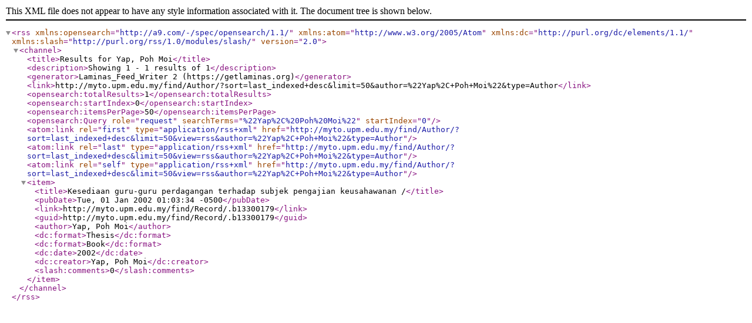

--- FILE ---
content_type: text/xml;charset=UTF-8
request_url: http://myto.upm.edu.my/find/Author/?author=%22Yap%2C+Poh+Moi%22&type=Author&view=rss
body_size: 2009
content:
<?xml version="1.0" encoding="UTF-8"?>
<rss version="2.0" xmlns:opensearch="http://a9.com/-/spec/opensearch/1.1/" xmlns:atom="http://www.w3.org/2005/Atom" xmlns:dc="http://purl.org/dc/elements/1.1/" xmlns:slash="http://purl.org/rss/1.0/modules/slash/">
  <channel>
    <title>Results for Yap, Poh Moi</title>
    <description>Showing 1 - 1 results of 1</description>
    <generator>Laminas_Feed_Writer 2 (https://getlaminas.org)</generator>
    <link>http://myto.upm.edu.my/find/Author/?sort=last_indexed+desc&amp;limit=50&amp;author=%22Yap%2C+Poh+Moi%22&amp;type=Author</link>
    <opensearch:totalResults>1</opensearch:totalResults>
    <opensearch:startIndex>0</opensearch:startIndex>
    <opensearch:itemsPerPage>50</opensearch:itemsPerPage>
    <opensearch:Query role="request" searchTerms="%22Yap%2C%20Poh%20Moi%22" startIndex="0"/>
    <atom:link rel="first" type="application/rss+xml" href="http://myto.upm.edu.my/find/Author/?sort=last_indexed+desc&amp;limit=50&amp;view=rss&amp;author=%22Yap%2C+Poh+Moi%22&amp;type=Author"/>
    <atom:link rel="last" type="application/rss+xml" href="http://myto.upm.edu.my/find/Author/?sort=last_indexed+desc&amp;limit=50&amp;view=rss&amp;author=%22Yap%2C+Poh+Moi%22&amp;type=Author"/>
    <atom:link rel="self" type="application/rss+xml" href="http://myto.upm.edu.my/find/Author/?sort=last_indexed+desc&amp;limit=50&amp;view=rss&amp;author=%22Yap%2C+Poh+Moi%22&amp;type=Author"/>
    <item>
      <title>Kesediaan guru-guru perdagangan terhadap subjek pengajian keusahawanan /</title>
      <pubDate>Tue, 01 Jan 2002 01:03:34 -0500</pubDate>
      <link>http://myto.upm.edu.my/find/Record/.b13300179</link>
      <guid>http://myto.upm.edu.my/find/Record/.b13300179</guid>
      <author>Yap, Poh Moi</author>
      <dc:format>Thesis</dc:format>
      <dc:format>Book</dc:format>
      <dc:date>2002</dc:date>
      <dc:creator>Yap, Poh Moi</dc:creator>
      <slash:comments>0</slash:comments>
    </item>
  </channel>
</rss>
